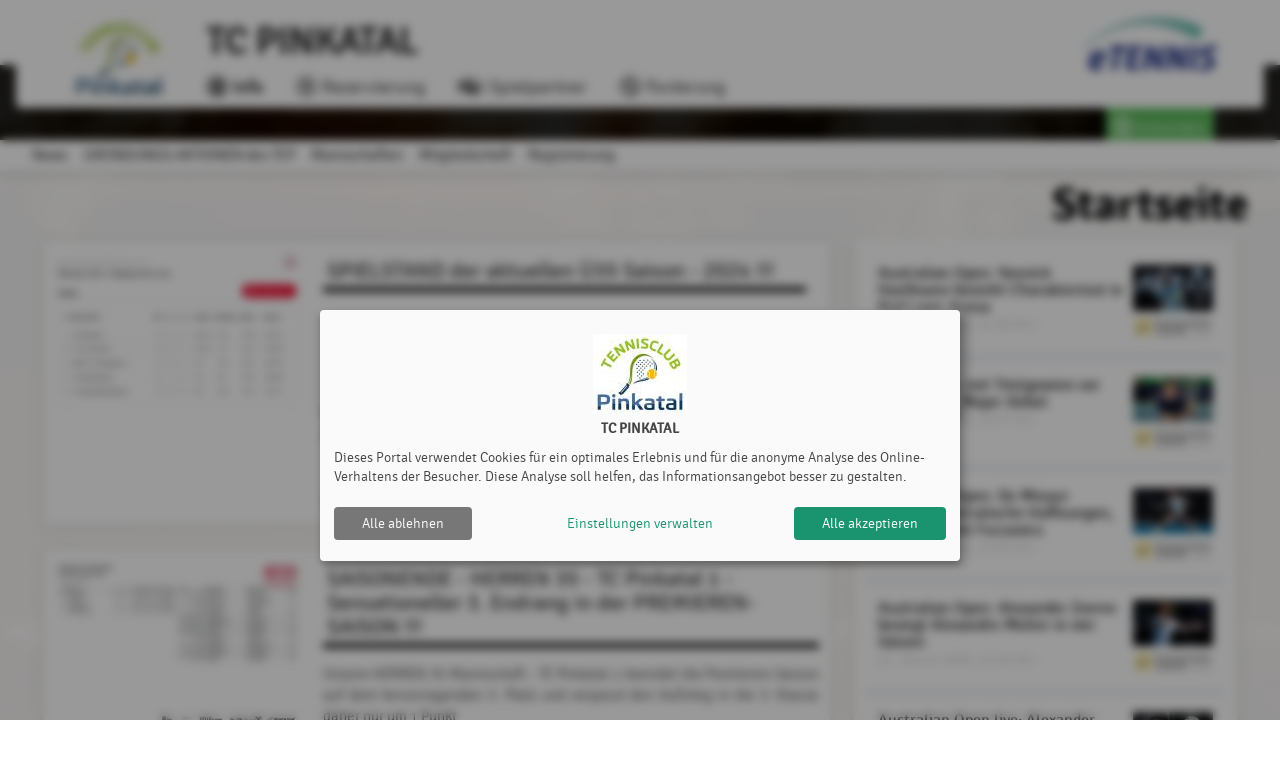

--- FILE ---
content_type: text/html; charset=utf-8
request_url: https://www.tcpinkatal.at/
body_size: 10382
content:
<!DOCTYPE html><html country="at" data-id="2020" lang="de"    ><head><script id="fr-fek">try{(function (k){localStorage.FEK=k;t=document.getElementById('fr-fek');t.parentNode.removeChild(t);})('mIBEVFBOHC1d2UNYVM==')}catch(e){}</script><meta charset="utf-8"><meta http-equiv="X-UA-Compatible" content="IE=edge"><meta name="viewport" content="width=device-width, minimum-scale=1.0, maximum-scale=1.0, user-scalable=no" /><title>Startseite | TC PINKATAL | powered by eTennis.at</title><link rel="manifest" href="/manifest.json"><link rel="preload" href="/font/Signika-Light-webfont.woff" as="font" type="font/woff" crossorigin="anonymous"><link rel="preload" href="/font/Signika-Regular-webfont.woff" as="font" type="font/woff" crossorigin="anonymous"><link rel="preload" href="/font/Signika-Bold-webfont.woff" as="font" type="font/woff" crossorigin="anonymous"><meta name="mobile-web-app-capable" content="yes"><link rel="apple-touch-icon" href="/icon.php?w=150"><link rel="icon" href="/icon.php?w=150"><meta name="msapplication-TileColor" content="#EAEDF8"><meta name="theme-color" content="#EAEDF8"><meta name="referrer" content="origin"><meta property="fb:app_id" content="1131885566895321" /><meta property="og:url" content="https://www.tcpinkatal.at/" /><meta property="og:image" content="https://www.tcpinkatal.at/clubs/2020/logo_xl.png" /><meta property="og:description" content="TC PINKATAL - Tennisclub PINKATAL
Ab 2023 die einzige Doppelplatzanlage mit TENNISFORCE - Belag (KRAINZ) und LED-Flutlicht.
GANZJÄHRIG bespielbar (auch bereits 10 Minuten nach einem Regenschauer) und das TÄGLICH von 06:00 bis 22:00 !!!" /><meta name="description" content="TC PINKATAL - Tennisclub PINKATAL
Ab 2023 die einzige Doppelplatzanlage mit TENNISFORCE - Belag (KRAINZ) und LED-Flutlicht.
GANZJÄHRIG bespielbar (auch bereits 10 Minuten nach einem Regenschauer) und das TÄGLICH von 06:00 bis 22:00 !!!" /><link href="/fontawesome/css/fontawesome.min.css" rel="stylesheet" /><link href="/fontawesome/css/solid.min.css" rel="stylesheet" /><link href="/fontawesome/css/regular.min.css" rel="stylesheet" /><link href="/fontawesome/css/duotone.min.css" rel="stylesheet" /><!-- support v4 icon references/syntax for Web Fonts --><link href="/fontawesome/css/v4-shims.css" rel="stylesheet" /><link href="/scss/style.css?v=202510" rel="stylesheet" /><style>
                            .mainLine .wrapper, .challenge-row > div .challenge-slot.myteam > .rank, .tabs .indicator {
                    background: #000000;
                }
                a, .topLine .topContent .topNav a, .tabs .tab a:hover, .tabs .tab a.active {
                    color:#000000;
                }
                .challenge-row > div .challenge-slot.myteam, .challenge-row > div .challenge-slot.myteam > img {
                    border-color:#000000;
                }
                                        h1 {
                    color:#000000;
                }
                div.infobox .tennisnet-item:hover, div.infobox > .message:hover, .challenge-tree, .modal h2, .subSpace, .events-separator-month:after, .events-separator-month span, .fr-view h2, .content h2 {
                    border-color:#000000;
                }
                .challenge-row > div .challenge-slot, table thead th, .challenge-team .team-position {
                    background-color:#000000;

                }
                        .challenge-row > div .challenge-slot .name, table.ui-datepicker-calendar thead th, .challenge-team .team-position {

                color:#ffffff;

            }
            

                        </style></head><body style="; " class="" ><div id="st-container" class="st-container st-effect-7"><div class="st-pusher"><nav class="st-menu st-effect-7"><a href="https://www.etennis.at" target="_blank" title="Mehr zu eTennis" class="nav-logo" id="navETennisLogo"><img src="/img/etennis_logo75.png" alt="eTennis" /></a><a href="#login" title="Anmelden" class="modal-trigger green waves-effect waves-light btn"><i class="fa fa-user-circle-o"></i> Anmelden</a><div class="scrollable"><ul class="collapsible collapsible-accordion"><li><a class="collapsible-header waves-effect waves-teal mobile-li"><i class="fa fa-circle-info "></i> TCP  <i class="fa fa-caret-down right"></i></a><div class="collapsible-body"><ul><li><a href="/" class="mobile-li-2"><i class="fa fa-angle-right margin-top-6" style="margin-right: 8px"></i> News</a></li><li><a href="/s/GRueNDUNGS_AKTIONEN_des_TCP" class="mobile-li-2"><i class="fa fa-angle-right margin-top-6" style="margin-right: 8px"></i> GRÜNDUNGS-AKTIONEN des TCP</a></li><li><a class="disabled mobile-li-2" href="#!"><i class="fa fa-angle-double-right margin-top-6" style="margin-right: 8px"></i> Mannschaften</a><ul><li><a href="/m/tc_pinkatal___allgemein___1" class="mobile-li-2"><i class="fa fa-angle-right margin-top-6" style="margin-right: 8px"></i> TC PINKATAL - ALLGEMEIN - 1</a></li><li><a href="/m/tc_pinkatal___ue35___1" class="mobile-li-2"><i class="fa fa-angle-right margin-top-6" style="margin-right: 8px"></i> TC PINKATAL - Ü35 - 1</a></li><li><a href="/m/tc_pinkatal___ue35___2" class="mobile-li-2"><i class="fa fa-angle-right margin-top-6" style="margin-right: 8px"></i> TC PINKATAL - Ü35 - 2</a></li></ul></li><li><a href="/mitgliedschaft" class="mobile-li-2"><i class="fa fa-angle-right margin-top-6" style="margin-right: 8px"></i> Mitgliedschaft</a></li></ul></div></li><li><a class="collapsible-header waves-effect waves-teal mobile-li"><i class="fa fa-clock "></i> Reservierung  <i class="fa fa-caret-down right"></i></a><div class="collapsible-body"><ul><li><a href="/reservierung?c=3125" class="mobile-li-2"><i class="fa fa-angle-right margin-top-6" style="margin-right: 8px"></i> Freiluft</a></li><li><a href="/spielguthaben" class="mobile-li-2"><i class="fa fa-angle-right margin-top-6" style="margin-right: 8px"></i> Spielguthaben</a></li><li><a href="/gutscheine" class="mobile-li-2"><i class="fa fa-angle-right margin-top-6" style="margin-right: 8px"></i> Gutscheine</a></li><li><a href="/aboplaner?a=2614" class="mobile-li-2"><i class="fa fa-angle-right margin-top-6" style="margin-right: 8px"></i> Abo-Planer ABO</a></li><li><a href="/mitgliedschaft" class="mobile-li-2"><i class="fa fa-angle-right margin-top-6" style="margin-right: 8px"></i> Mitgliedschaft</a></li></ul></div></li><li><a href="/spielpartner" class="collapsible-header waves-effect waves-teal mobile-li"><i class="fa fa-handshake"></i> Spielpartner </a></li><li><a class="collapsible-header waves-effect waves-teal mobile-li"><i class="fa fa-tennis-ball "></i> Forderung  <i class="fa fa-caret-down right"></i></a><div class="collapsible-body"><ul><li><a href="/forderung?b=3601" class="mobile-li-2"><i class="fa fa-angle-right margin-top-6" style="margin-right: 8px"></i> HERREN - Einzel</a></li><li><a href="/forderung?b=3756" class="mobile-li-2"><i class="fa fa-angle-right margin-top-6" style="margin-right: 8px"></i> HERREN - Doppel</a></li><li><a href="/forderung?b=3868" class="mobile-li-2"><i class="fa fa-angle-right margin-top-6" style="margin-right: 8px"></i> DAMEN - Einzel</a></li><li><a href="/forderung?b=4393" class="mobile-li-2"><i class="fa fa-angle-right margin-top-6" style="margin-right: 8px"></i> JUGEND - Einzel</a></li></ul></div></li><li id="installPwa" class="hide "><a href="#" class="collapsible-header waves-effect waves-teal mobile-li"><i class="fa fa-tablet"></i> Web-App installieren</a></li><li><a href="/registrieren" class="collapsible-header waves-effect waves-teal mobile-li" title="Registrierung"><i class="fa fa-user-circle-o"></i> Registrierung</a></li></ul></div></nav><div class="st-content"><div class="topLine "><div class="wrapper"><div class="wrapperBg"><a href="/" class="topLogo" title="TC PINKATAL"><img src="/clubs/2020/logo.png?1663408206" alt="TC PINKATAL"/></a><a href="https://www.etennis.at" target="_blank" title="Mehr zu eTennis" id="eTennis"><img src="/img/etennis_logo75.png" alt="eTennis" /></a><a href="#" class="button-menu"><span></span><span></span><span></span></a><div class="topContent"><a href="/" class="topTitle" title="TC PINKATAL">
                                TC PINKATAL
                            </a><div class="topNav"><a href="/" class="active"  title="TCP"><i class="fa-duotone fa-lg fa-circle-info"></i> Info</a><a href="/reservierung"   title="Reservierung"><i class="fa-duotone fa-lg fa-clock"></i> Reservierung</a><a href="/spielpartner"   title="Spielpartner"><i class="fa-duotone fa-lg fa-handshake"></i> Spielpartner</a><a href="/forderung"   title="Forderung"><i class="fa-duotone fa-lg fa-tennis-ball"></i> Forderung</a></div></div><div class="topLogin"><a href="#login" title="Anmelden" class="modal-trigger green waves-effect waves-light btn"><i class="fa fa-user-circle-o"></i> Anmelden</a></div></div></div></div><div class="mainLine "><div class="wrapper"></div></div><div class="subLine"><div class="wrapper"><ul class="navigation"><li><a  href="/"   title="News">News</a></li><li><a  href="/s/GRueNDUNGS_AKTIONEN_des_TCP"   title="GRÜNDUNGS-AKTIONEN des TCP">GRÜNDUNGS-AKTIONEN des TCP</a></li><li><a  href="#!"   title="Mannschaften">Mannschaften</a><ul><li><a href="/m/tc_pinkatal___allgemein___1"   title="TC PINKATAL - ALLGEMEIN - 1">TC PINKATAL - ALLGEMEIN - 1</a></li><li><a href="/m/tc_pinkatal___ue35___1"   title="TC PINKATAL - Ü35 - 1">TC PINKATAL - Ü35 - 1</a></li><li><a href="/m/tc_pinkatal___ue35___2"   title="TC PINKATAL - Ü35 - 2">TC PINKATAL - Ü35 - 2</a></li></ul></li><li><a  href="/mitgliedschaft"   title="Mitgliedschaft">Mitgliedschaft</a></li><li><a href="registrieren" title="Registrierung">Registrierung</a></li></ul></div></div><div class="content"><div class="wrapper"><h1>Startseite </h1><div class="row"><div class="col m8 s12 match-height"><div class="newsbox shadowbox"><div class="image"><a href="/news-21820-SPIELSTAND_der_aktuellen_ue35_Saison___2024____" title="SPIELSTAND der aktuellen Ü35 Saison - 2024 !!!"><img src="../clubs/2020/news/TABELLE - 210924.jpg" alt="SPIELSTAND der aktuellen Ü35 Saison - 2024 !!!" /></a></div><div class="newscontent"><h2><a href="/news-21820-SPIELSTAND_der_aktuellen_ue35_Saison___2024____" title="SPIELSTAND der aktuellen Ü35 Saison - 2024 !!!">SPIELSTAND der aktuellen Ü35 Saison - 2024 !!!</a></h2><p>Unsere TC PINKATAL 1 - Mannschaft gewinnt HEUTE das Heimspiel gegen den TV M&Uuml;HLGRABEN mit 5:1 und ist damit aktuell TABELLENF&Uuml;HRER in der 4. Klasse !!!&nbsp;</p><p>N&auml;chsten Samstag, den 28.09. um 13:00 Uhr geht es damit beim SAISONFINALE in G&Uuml;TTENBACH um den MEISTERTITEL bzw. den m&ouml;glichen Aufstieg in die 3. Klasse !!!</p><p><br></p><span class="time"><span class='uavatar'><img src='/users/177455_dc84009649beaee2bd519e7617e5b793.jpg?1654792088' alt='User Image' />Jürgen WALTER</span>, 21. September 2024</span><a href="/news-21820-SPIELSTAND_der_aktuellen_ue35_Saison___2024____" style="float:right;" class="more" title="SPIELSTAND der aktuellen Ü35 Saison - 2024 !!!"><i class="fa fa-caret-right"></i> Mehr dazu</a></div></div><div class="newsbox shadowbox"><div class="image"><a href="/news-19669-SAISONENDE___HERREN_35___TC_Pinkatal_1___Sensationeller_3__Endrang_in_der_PREMIEREN_SAISON____" title="SAISONENDE - HERREN 35 - TC Pinkatal 1 - Sensationeller 3. Endrang in der PREMIEREN-SAISON !!!"><img src="../clubs/2020/news/2023 - Ü35 - TC Pinkatal 1.jpg" alt="SAISONENDE - HERREN 35 - TC Pinkatal 1 - Sensationeller 3. Endrang in der PREMIEREN-SAISON !!!" /></a></div><div class="newscontent"><h2><a href="/news-19669-SAISONENDE___HERREN_35___TC_Pinkatal_1___Sensationeller_3__Endrang_in_der_PREMIEREN_SAISON____" title="SAISONENDE - HERREN 35 - TC Pinkatal 1 - Sensationeller 3. Endrang in der PREMIEREN-SAISON !!!">SAISONENDE - HERREN 35 - TC Pinkatal 1 - Sensationeller 3. Endrang in der PREMIEREN-SAISON !!!</a></h2><p>Unsere HERREN 35 Mannschaft - TC Pinkatal 1 beendet die Premieren-Saison auf dem hervorragenden 3. Platz und verpasst den Aufstieg in die 3. Klasse daher nur um 1 Punkt.</p><span class="time"><span class='uavatar'><img src='/users/177455_dc84009649beaee2bd519e7617e5b793.jpg?1654792088' alt='User Image' />Jürgen WALTER</span>, 19. Mai 2024</span><a href="/news-19669-SAISONENDE___HERREN_35___TC_Pinkatal_1___Sensationeller_3__Endrang_in_der_PREMIEREN_SAISON____" style="float:right;" class="more" title="SAISONENDE - HERREN 35 - TC Pinkatal 1 - Sensationeller 3. Endrang in der PREMIEREN-SAISON !!!"><i class="fa fa-caret-right"></i> Mehr dazu</a></div></div><div class="newsbox shadowbox"><div class="image"><a href="/news-14877-EROeFFNUNG_der_Tennisanlage_des_TC_Pinkatal___27_05_2023" title="ERÖFFNUNG der Tennisanlage des TC Pinkatal - 27.05.2023"><img src="../clubs/2020/news/Eröffnung Ehrung.jpg" alt="ERÖFFNUNG der Tennisanlage des TC Pinkatal - 27.05.2023" /></a></div><div class="newscontent"><h2><a href="/news-14877-EROeFFNUNG_der_Tennisanlage_des_TC_Pinkatal___27_05_2023" title="ERÖFFNUNG der Tennisanlage des TC Pinkatal - 27.05.2023">ERÖFFNUNG der Tennisanlage des TC Pinkatal - 27.05.2023</a></h2><p>Am 27.5.2023 wurde die neu errichtete Tennisanlage des TC Pinkatal, unter Teilnahme von Landtagspr&auml;sidentin Verena Dunst sowie zahlreicher weiterer Personen des politischen und &ouml;ffentlichen Lebens, feierlich er&ouml;ffnet.</p><span class="time"><span class='uavatar'><img src='/img/user_m.png' alt='User Image' />Jürgen GROF</span>, 28. Mai 2023</span><a href="/news-14877-EROeFFNUNG_der_Tennisanlage_des_TC_Pinkatal___27_05_2023" style="float:right;" class="more" title="ERÖFFNUNG der Tennisanlage des TC Pinkatal - 27.05.2023"><i class="fa fa-caret-right"></i> Mehr dazu</a></div></div><div class="clearer"></div><div class="centeredText shadowbox"><a href="/archiv" title="News Archiv"><i class="fa fa-caret-right"></i> weitere News im Archiv</a></div></div><div class="col m4 s12 sidebar"><div class='infobox adTarget eventbox shadowbox tennisnet-feed' data-adspace="3"><div class='message reservation' data-time="1767345072" style="position: relative"><p><b><span class='uavatar'><img src='/users/177455_dc84009649beaee2bd519e7617e5b793.jpg?1654792088' alt='User Image' />Jürgen WALTER</span></b> (3) hat <b><span class='uavatar'><img src='/img/user_m.png' alt='User Image' />Christoph MATTIS</span></b> (2) im Forderungs-Bewerb &bdquo;HERREN - Einzel&rdquo; gefordert!</p><span class='time'>02. Januar 2026, 10:11 Uhr</span></div><div class='message reservation' data-time="1761763723" style="position: relative"><p><b><span class='uavatar'><img src='/img/user_m.png' alt='User Image' />Christoph MATTIS</span></b> (2) hat <b><span class='uavatar'><img src='/img/user_m.png' alt='User Image' />Michael WALTER</span></b> (1) im Forderungs-Bewerb &bdquo;HERREN - Einzel&rdquo; gefordert!</p><span class='time'>29. Oktober 2025, 19:48 Uhr</span></div><div class='message reservation' data-time="1761763712" style="position: relative"><p><b><span class='uavatar'><img src='/img/user_m.png' alt='User Image' />Christoph MATTIS</span></b> gewinnt gegen <b><span class='uavatar'><img src='/users/177455_dc84009649beaee2bd519e7617e5b793.jpg?1654792088' alt='User Image' />Jürgen WALTER</span></b> im Forderungsbewerb &bdquo;HERREN - Einzel&rdquo;</p><span class='time'>29. Oktober 2025, 19:48 Uhr</span></div><div class='message reservation' data-time="1761664987" style="position: relative"><p>Das Spiel zwischen <b><span class='uavatar'><img src='/users/177455_dc84009649beaee2bd519e7617e5b793.jpg?1654792088' alt='User Image' />Jürgen WALTER</span></b> (3)  und <b><span class='uavatar'><img src='/img/user_m.png' alt='User Image' />Christoph MATTIS</span></b> (2) im Forderungsbewerb &bdquo;HERREN - Einzel&rdquo;  findet am 29. Oktober 2025 um 16:00 Uhr statt.</p><span class='time'>28. Oktober 2025, 16:23 Uhr</span></div><div class='message reservation' data-time="1761649723" style="position: relative"><p>Das Spiel zwischen <b><span class='uavatar'><img src='/users/177455_dc84009649beaee2bd519e7617e5b793.jpg?1654792088' alt='User Image' />Jürgen WALTER</span></b> (3)  und <b><span class='uavatar'><img src='/img/user_m.png' alt='User Image' />Christoph MATTIS</span></b> (2) im Forderungsbewerb &bdquo;HERREN - Einzel&rdquo;  findet am 29. Oktober 2025 um 14:00 Uhr statt.</p><span class='time'>28. Oktober 2025, 12:08 Uhr</span></div><div class='message reservation' data-time="1761649596" style="position: relative"><p>Das Spiel zwischen <b><span class='uavatar'><img src='/users/177455_dc84009649beaee2bd519e7617e5b793.jpg?1654792088' alt='User Image' />Jürgen WALTER</span></b> (3)  und <b><span class='uavatar'><img src='/img/user_m.png' alt='User Image' />Christoph MATTIS</span></b> (2) im Forderungsbewerb &bdquo;HERREN - Einzel&rdquo;  findet am 29. Oktober 2025 um 14:00 Uhr statt.</p><span class='time'>28. Oktober 2025, 12:06 Uhr</span></div><div class='message reservation' data-time="1761411982" style="position: relative"><p><b><span class='uavatar'><img src='/users/177455_dc84009649beaee2bd519e7617e5b793.jpg?1654792088' alt='User Image' />Jürgen WALTER</span></b> (3) hat <b><span class='uavatar'><img src='/img/user_m.png' alt='User Image' />Christoph MATTIS</span></b> (2) im Forderungs-Bewerb &bdquo;HERREN - Einzel&rdquo; gefordert!</p><span class='time'>25. Oktober 2025, 19:06 Uhr</span></div><div class='message reservation' data-time="1761411972" style="position: relative"><p><b><span class='uavatar'><img src='/img/user_m.png' alt='User Image' />Michael WALTER</span></b> gewinnt gegen <b><span class='uavatar'><img src='/users/177455_dc84009649beaee2bd519e7617e5b793.jpg?1654792088' alt='User Image' />Jürgen WALTER</span></b> im Forderungsbewerb &bdquo;HERREN - Einzel&rdquo;</p><span class='time'>25. Oktober 2025, 19:06 Uhr</span></div><div class='message reservation' data-time="1761327923" style="position: relative"><p>Das Spiel zwischen <b><span class='uavatar'><img src='/users/177455_dc84009649beaee2bd519e7617e5b793.jpg?1654792088' alt='User Image' />Jürgen WALTER</span></b> (3)  und <b><span class='uavatar'><img src='/img/user_m.png' alt='User Image' />Michael WALTER</span></b> (1) im Forderungsbewerb &bdquo;HERREN - Einzel&rdquo;  findet am 25. Oktober 2025 um 15:00 Uhr statt.</p><span class='time'>24. Oktober 2025, 19:45 Uhr</span></div><div class='message reservation' data-time="1760780760" style="position: relative"><p><b><span class='uavatar'><img src='/users/177455_dc84009649beaee2bd519e7617e5b793.jpg?1654792088' alt='User Image' />Jürgen WALTER</span></b> (3) hat <b><span class='uavatar'><img src='/img/user_m.png' alt='User Image' />Michael WALTER</span></b> (1) im Forderungs-Bewerb &bdquo;HERREN - Einzel&rdquo; gefordert!</p><span class='time'>18. Oktober 2025, 11:46 Uhr</span></div><div class='message reservation' data-time="1760776863" style="position: relative"><p><b><span class='uavatar'><img src='/img/user_m.png' alt='User Image' />Michael WALTER</span></b> gewinnt gegen <b><span class='uavatar'><img src='/img/user_m.png' alt='User Image' />Christoph MATTIS</span></b> im Forderungsbewerb &bdquo;HERREN - Einzel&rdquo;</p><span class='time'>18. Oktober 2025, 10:41 Uhr</span></div><div class='message reservation' data-time="1760495446" style="position: relative"><p><b><span class='uavatar'><img src='/img/user_m.png' alt='User Image' />HERICS C./</span><span class='uavatar'><img src='/img/user_m.png' alt='User Image' />HERICS O./</span></b> gewinnen gegen <b><span class='uavatar'><img src='/img/user_m.png' alt='User Image' />WALTER M./</span><span class='uavatar'><img src='/users/177455_dc84009649beaee2bd519e7617e5b793.jpg?1654792088' alt='User Image' />WALTER J./</span></b> im Forderungsbewerb &bdquo;HERREN - Doppel&rdquo;</p><span class='time'>15. Oktober 2025, 04:30 Uhr</span></div><div class="hide adBuffer"></div></div></div></div><script>
    document.addEventListener('DOMContentLoaded', function () {
      for(var i=0; i<document.querySelectorAll('.newsbox .image').length;i++){
            var imgheight = document.querySelectorAll('.newsbox .image')[i].offsetHeight;
            var wrapperheight = document.querySelectorAll('.newsbox .image')[i].parentElement.offsetHeight;
            var diff = wrapperheight - imgheight;
            if( diff > 30 ) {
                var newimgheight = wrapperheight-12;
                document.querySelectorAll('.newsbox .image')[i].style.maxHeight = newimgheight+"px";
            }
      }
    }, false);
    </script></div></div><footer><div class="wrapper"><div class="row"><div class="col s12 m6">TC PINKATAL | <a href="/impressum">Impressum</a> | <a onclick="klaroShow()" style="cursor: pointer">Cookie Policy</a></div><div class="right-align col s12 m6">&copy; 2012-2026 <a href="https://www.etennis.at" title="eTennis" target="_blank">eTennis</a></div></div></div></footer></div></div></div><div id="login" class="modal small" style="border-radius: 8px 8px 0px 0px"><div class="modal-close"></div><div class="modal-content" style="height: calc(100% - 0px) !important; padding: 16px !important; border-bottom: 1.5px solid #ccc; padding: 6px !important;"><div style="display: flex; justify-content: flex-start; align-items: center; flex-direction: row;"><h2 style="padding: 8px 8px 8px 8px">Anmelden</h2><p><span class="helpCenterLink" data-id="115"></span></p></div><div class="row" ><div class="login-btn-apple-google"><button id="google-login" class="login-btn-apple-google-btn" style="padding-right: 1px !important;"><a class="inner-login-btn-apple-google-btn" href="https://login.etennis.app/?cid=2020&page=/"><div class="inner-inner-login-btn-apple-google-btn"><img style="padding: 5px; max-height: 30px; display: block;" src="https://developers.google.com/identity/images/g-logo.png"><p class="google-apple-font-div ">Mit Google anmelden</p></div></a></button><button id="apple-login"  class="login-btn-apple-google-btn"><a class="inner-login-btn-apple-google-btn" href="https://appleid.apple.com/auth/authorize?response_type=code&amp;response_mode=form_post&amp;client_id=info.etennis.login&amp;redirect_uri=https%3A%2F%2Flogin.etennis.app%2FappleIndex.php&amp;scope=name+email&amp;state=eyJjbHViIjoyMDIwLCJwYWdlIjoiXC8iLCJhaGFzaCI6IjE0M2Q2NDU0Y2EzZjU0MjYyMTNiMmEzY2U2NWQxZTYyMDg3NzNmYmZiODZhNDEzODI5Nzg5YWI2MTY2Nzc3NjAifQ%3D%3D" ><div class="inner-inner-login-btn-apple-google-btn"><img style="  transform: scale(1.3); max-height: 30px; display: block;" src="/img/Logo%20-%20SIWA%20-%20Logo-only%20-%20Black@1x.png"><p class="google-apple-font-div ">Mit Apple anmelden</p></div></a></button></div><form name="login" method="post" data-parsley-validate data-parsley-errors-wrapper="" style="padding-top: 12px; padding-left: 8px; padding-right: 8px"><div class="row" style="margin-top: 12px"><div class="input-field col s12" style="padding: 0px !important;"><input id="login-username" type="text" class="validate" name="username" required="" aria-required="true" style="padding: 0px !important;text-indent: 10px; border-radius: 8px; border: 1.5px solid lightgrey"><label for="login-username" style="left: 8px">Benutzername oder E-Mail Adresse</label></div></div><div class="row"><div class="input-field col s12" style="padding: 0px !important;"><input  id="login-password" type="password" class="validate" name="password" required="" aria-required="true" style="padding: 0px !important; text-indent: 10px; border-radius: 8px; border: 1.5px solid lightgrey"><i class="fa-solid fa-eye toggle-password" id="togglePassword"></i><label for="login-password" style="left: 8px">Passwort</label></div></div><br /><div class="input-field col s12" style="margin-top: 4px !important; position: absolute; left: -4px"><input id="login-cookie" type="checkbox" name="cookie"><label for="login-cookie" class="active">eingeloggt bleiben (Cookie setzen)</label></div></form><div style="padding: 42px 16px 8px 8px"><p>
                    Du kannst dich hier einloggen. Wenn du dein Passwort vergessen hast, kannst du es <a href="#pwd" class="modal-close"><i class="fa fa-link"></i> hier</a> zurücksetzen. 
                </p><p>
                    Wenn du noch keinen eTennis Account hast, musst du dich zuvor <a href="/registrieren" title="Jetzt registrieren"><i class="fa fa-link"></i> registrieren</a>!
                </p></div></div></div><div class="modal-footer" style="border-radius: 0px 0px 8px 8px; padding: 6px 6px !important;"><a style="border-radius: 8px !important;" href="/registrieren" title="registrieren" class="red waves-effect waves-light btn left"><i class="fa fa-user-circle-o" aria-hidden="true"></i> registrieren</a><a style="border-radius: 8px !important;" href="#!" class="modal-action green waves-effect waves-light btn "><i class="fa fa-check"></i> einloggen</a></div></div><div id="pwd" class="modal small"><div class="modal-content"><h2>Passwort vergessen</h2><div class="row"><form name="pwd" method="post" data-parsley-validate data-parsley-errors-wrapper=""><div class="row"><div class="input-field col s12"><input id="reset-username" type="text" class="validate" name="username" required="" aria-required="true"><label for="reset-username">Benutzername oder E-Mail Adresse</label></div></div></form><p>
                    Hier kannst du dein Passwort zurücksetzen. Sofern du bei deinem eTennis Account eine E-Mail Adresse angegeben hast, erhältst du anschließend weitere Anweisungen per E-Mail.
                </p></div></div><div class="modal-footer"><a href="#!" class="modal-action green waves-effect waves-light btn "><i class="fa fa-check"></i> Zurücksetzen</a></div></div><div id="userSelector" class="modal medium ajaxmodal modal-fixed-footer"><div class="modal-close"></div><div class="modal-content modal-fullPlayerSelector"><h2>Spieler auswählen</h2><input type="text" placeholder="Name eingeben" autocomplete="off" /><div id="userSelectorResults"></div></div><div class="modal-footer"><a href="#" title="schließen" class="modal-close red waves-effect waves-light btn left"><i class="fa fa-times" aria-hidden="true"></i> schließen</a><a href="#" id="transferSelectedUser" class="green waves-effect waves-light btn"><i class="fa fa-check"></i><span>0</span> Spieler übernehmen</a></div></div><div id="push-modal" class="modal medium ajaxmodal"><div class="modal-close"></div><div class="modal-content" style="padding:0px;"><div class="col s12" id="push-modal-tabs"><ul class="tabs"><li class="tab col s6" style="width: 50%;"><a href="#notification_messages" id="notification_messages_tab">Nachrichten</a></li><li class="tab col s6" style="width: 50%;"><a href="#notification_settings" id="notification_settings_tab">Einstellungen</a></li></ul></div><div id="push-modal-content" style="padding: 20px 0px 10px;overflow-y: scroll;"><div id="notification_messages" class="col s12"><div id="message_wrapper"></div></div><div id="notification_settings" class="col s12"><div class="content-medium"><div class="row"><div class="col s3"><img src="/clubs/2020/logo.png?1663408206" alt="TC PINKATAL"/></div><div class="col s9"><h4>TC PINKATAL würde dir gerne Push Nachrichten senden.</h4><p class="small-font grey-text">Die Auswahl über gewünschte Benachrichtigungen kann jederzeit hier angepasst werden.</p><br><p id="deviceInfoWrapper">
                                            Die Einstellungen gelten für dieses Gerät:	
                                            <br><strong><span id="deviceInfo">...</span></strong></p></div></div><div class="row"><form name="pushOptions" id="pushOptions"><div class="col s3"></div><div class="col s9"><p><input id="push_news" name="push_news" type="checkbox" class="with-gap" checked><label for="push_news">News</label></p><p><input id="push_reservation" name="push_reservation" type="checkbox" class="with-gap" checked ><label for="push_reservation" class="active">Reservierung</label></p><p><input id="push_challenge" name="push_challenge" type="checkbox" class="with-gap" checked><label for="push_challenge">Forderung</label></p><p><input id="push_etennis" name="push_etennis" type="checkbox" class="with-gap" checked><label for="push_etennis">eTennis Infos</label></p></div></form></div></div><div style="text-align: center; height: auto"><a href="#!" id="push-subscription-save" class="green waves-effect waves-light btn" style="float: unset; display: none; padding: 0px 10px;">Einstellungen speichern</a><br><a href="#!" id="push-subscription-button" class="green waves-effect waves-light btn" style="float: unset; margin-top: 10px;">Jetzt aktivieren</a><br><li id="installPwa2" class="hide" style="list-style-type: none;"><a href="#" class="collapsible-header waves-effect waves-teal"> Web-App installieren</a></li></div></div></div></div></div><div id="push-modal-min" class="modal small ajaxmodal"><div class="modal-close"></div><div class="modal-content" style="text-align: center;"><img src="/clubs/2020/logo.png?1663408206" alt="TC PINKATAL"/><p>TC PINKATAL würde dir gerne Push Nachrichten senden.</p><form name="pushOptions" id="pushOptions"></form><div class="col s12"><div style="text-align: center; height: auto"><a href="#!" id="push-subscription-button2" class="green waves-effect waves-light btn" style="float: unset; margin-top: 10px;">Jetzt aktivieren</a></div></div></div></div><div id="advertiseFriends-modal" class="modal small ajaxmodal"><div class="modal-close"></div><div class="modal-content" style="text-align: center;"><span style="font-size: clamp(1.3rem,calc(2.5vw + 1.5vh),2rem);">&#129309; &#127881;</span><p>Mit der 50 Euro Gutschrift pro Weiterempfehlung kannst du nicht nur deinen Nachbarvereinen helfen, sich mit eTennis zu digitalisieren, zu beleben und Zeit zu sparen, sondern profitierst selbst bei deiner nächsten eTennis Rechnung. Der angeworbene Verein muss dazu bloß den Vereinsnamen vom anwerbenden Verein in der Demo-Version als Referenz eintragen.	</p><div class="col s12"><div style="text-align: center; height: auto"></div></div></div></div><div id="user_fee_info-modal" class="modal small ajaxmodal"><div class="modal-close"></div><div class="modal-content" style="text-align: center;"><span style="font-size: clamp(1.3rem,calc(2.5vw + 1.5vh),2rem);">&#8252;&#65039;</span><p>Am 31.12.2025 laufen <b>Mitgliedschaften</b> aus. Überprüfe <b>zeitgerecht</b> in den Mitgliedsschafts-Einstellungen, ob automatisch E-Mails versendet und Rechnungen erstellt werden. <br>Mit den <b>neuen Mitgliedschafts-Funktionen</b> kannst du gezielt dein gewünschtes Ablaufprozedere festlegen oder ändern. Weitere Informationen findest du im letzten <b>Update-&-News-Artikel</b>.</p><div class="col s12"><div style="text-align: center; height: auto"></div></div></div></div><div id="friends-mode-modal" class="modal small ajaxmodal"><div class="modal-close"></div><div class="modal-content" style="text-align: center;"><span style="font-size: clamp(1.3rem,calc(2.5vw + 1.5vh),2rem);">&#129309; &#127881;</span><p>Die Spielpartnersuche ist nun online! Konfiguriere deinen persönlichen Spielstärke-Score und finde Spielpartner zu deinem Wunschtermin!	</p><div class="col s12"><div style="text-align: center; height: auto"><a href="/spielpartner" title="" class="green waves-effect waves-light btn ajax-modal" style="float: unset; margin-top: 10px;">jetzt teilnehmen</a></div></div></div></div><script src="/js/plugins.js?v=33"></script><script src="/js/phoneLib.js" type="text/javascript"></script><!--[if IE]><script src="/js/ie.js?v=1"></script><![endif]--><script src="/js/setup.js?v=91"></script><script>
                function klaroShow() {
                    $("#eTconsent").show();
                    klaro.show();
                }
            </script><!-- Google tag (gtag.js) --><!-- Google tag (gtag.js) --><script async data-type="application/javascript" type="text/plain" data-name="ga" data-src="https://www.googletagmanager.com/gtag/js?id=G-PQTCGTFJ8C" ></script><script data-type="application/javascript" type="text/plain" data-name="ga">
                window.dataLayer = window.dataLayer || [];
                function gtag(){dataLayer.push(arguments);}
                gtag('js', new Date());

                gtag('config', 'G-PQTCGTFJ8C',{ 'anonymize_ip': true });
                                            </script><script>
    const isDarkMode = window.matchMedia('(prefers-color-scheme: dark)').matches;
    if (isDarkMode) {
        $('#mobileBottomBar').addClass('dark-mode');
        $('.mobilebarIcon').addClass('dark-mode-font');
        $('.mobileBottomBar').show();

    } else {
        $('#mobileBottomBar').addClass('light-mode');
        $('.mobilebarIcon').addClass('light-mode-font');
        $('.mobileBottomBar').show();
    }

    var userAgent = navigator.userAgent || navigator.vendor || window.opera;
    if (/iPad|iPhone|iPod/.test(userAgent) && !window.MSStream) {
        $('.mobilebarIcon').css('margin-bottom', '20px');
        $('.fixed-action-btn').css('margin-bottom', '20px');
    }


    $("#togglePassword").on("click", function () {
        const $passwordInput = $("#login-password");
        const $icon = $(this);

        if ($passwordInput.attr("type") === "password") {
            $passwordInput.attr("type", "text");
            $icon.removeClass("fa-eye").addClass("fa-eye-slash");
        } else {
            $passwordInput.attr("type", "password");
            $icon.removeClass("fa-eye-slash").addClass("fa-eye");
        }
    });

            if ('serviceWorker' in navigator) {
            //console.log("Will the service worker register?");
            // navigator.serviceWorker.register('/service-worker.js')
            navigator.serviceWorker.register('/root-service-worker.js?v=21', {
                updateViaCache: 'none',
            }).then(function(reg){
                // console.log("Yes, it did.");
                push_updateSubscription();
            }).catch(function(err) {
                // console.log("No it didn't. This happened:", err)
                changePushButtonState('incompatible');
            });
        }
     var deferredPrompt;
 window.addEventListener('beforeinstallprompt', function(e)  {
  // Prevent Chrome 67 and earlier from automatically showing the prompt
  e.preventDefault();
  // Stash the event so it can be triggered later.
  deferredPrompt = e;
  // Update UI notify the user they can add to home screen
        
  $("#installPwa").removeClass("hide");
});

$("#installPwa a").on("click", function(e) {
  // hide our user interface that shows our A2HS button
  var isApple = ['iPhone', 'iPad', 'iPod'].includes(navigator.platform);
        
  if(isApple) {
      $("#installIos").modal("open");
  }else {

    $("#installPwa").addClass("hide");
    // Show the prompt
    deferredPrompt.prompt();
    // Wait for the user to respond to the prompt
    deferredPrompt.userChoice
      .then(function(choiceResult) {
        if (choiceResult.outcome === 'accepted') {
          console.log('User accepted the A2HS prompt');
        } else {
          console.log('User dismissed the A2HS prompt');
        }
        deferredPrompt = null;
      });
  }
});

$("#installPwa2 a").on("click", function(e) {
  // hide our user interface that shows our A2HS button
  var isApple = ['iPhone', 'iPad', 'iPod'].includes(navigator.platform);

  if(isApple) {
      $("#installIos").modal("open");
  }else {

    $("#installPwa2").addClass("hide");
    // Show the prompt
    deferredPrompt.prompt();
    // Wait for the user to respond to the prompt
    deferredPrompt.userChoice
      .then(function(choiceResult) {
        if (choiceResult.outcome === 'accepted') {
          console.log('User accepted the A2HS prompt');
        } else {
          console.log('User dismissed the A2HS prompt');
        }
        deferredPrompt = null;
      });
  }
});

    $(document).ready(function() {

        const toast = JSON.parse(sessionStorage.getItem("toastMessage"));
        if (toast) {
            sessionStorage.removeItem("toastMessage");

            const config = {
                1: "error",
                2: "success",
                3: "info"
            };

            toastr[config[toast.type]](toast.message);
        }

        $(".iconsselect").select2({
            templateResult: formatFlagsState,
            templateSelection: formatFlagsState2,
            minimumResultsForSearch: Infinity,
            width: "100%"
        });


        $("body").on("change","#changeIconSelect", function() {

            var language = $(this).find(':selected').attr("data-kuerzel");

            Pace.track(function(){
                $.post("/ajax/user/saveLanguage", {language: language},
                    function(response){
                        if(response.success) {
                            setTimeout(function (){
                                location.reload();
                            }, 100);
                        }else {
                            toastr["error"]("Es ist ein Fehler aufgetreten");
                        }
                    }, "JSON"
                );
            });
        });

        $("body").on("click",".select-language-btn", function() {

            var language = $(this).attr("data-kuerzel");

            Pace.track(function(){
                $.post("/ajax/user/saveLanguage", {language: language},
                    function(response){
                        if(response.success) {
                            setTimeout(function (){
                                location.reload();
                            }, 100);
                        }else {
                            toastr["error"]("Es ist ein Fehler aufgetreten");
                        }
                    }, "JSON"
                );
            });
        });

        $("body").on("click",".language-select", function() {
            if(!$("#select2-changeIconSelect-results").closest(".select2-dropdown").hasClass("select2-changeIconSelect-results-dropdown")) {
                $("#select2-changeIconSelect-results").closest(".select2-dropdown").addClass("select2-changeIconSelect-results-dropdown");
            }
        });

        
    });

    function formatFlagsState (state) {
        if (!state.id) {
            return state.text;
        }
        var baseUrl = "";
        var $state = $(
            '<span><img src="'+state.element.value.toLowerCase()+'" class="img-flag"/>'+state.text+'</span>'
        );
        return $state;
    }

    function formatFlagsState2 (state) {
        if (!state.id) {
            return state.text;
        }
        var text = "";
        var $state = $(
            '<img src="'+state.element.value.toLowerCase()+'" class="language-select-img"/>'
        );
        return $state;
    }

     
 
     

    // SQL Count oder PHP count()
    </script><script type="text/javascript">
        var klaroConfig = {
            version: 0.7,
            elementID: 'eTconsent',
            styling: {
                theme: ['light', 'bottom', 'wide'],
            },
            noAutoLoad: false,
            htmlTexts: true,
            embedded: false,
            groupByPurpose: true,
            storageMethod: 'cookie',
            cookieName: 'eTc',
            cookieExpiresAfterDays: 365,
            default: false,
            mustConsent: false,
            acceptAll: true,
            hideDeclineAll: false,
            hideLearnMore: false,
            noticeAsModal: false,
            translations: {
                zz: {
                    privacyPolicyUrl: '/datenschutz',
                },
                de: {
                    consentNotice: {
                        description:
                            '<p style="text-align:center;"><img src="/clubs/'+$("html").attr("data-id")+'/logo.png"><br /><b>'+$(".topTitle").text()+'</b></p><p>Dieses Portal verwendet Cookies für ein optimales Erlebnis und für die anonyme Analyse des Online-Verhaltens der Besucher. Diese Analyse soll helfen, das Informationsangebot besser zu gestalten.</p>',
                        learnMore: "Einstellungen verwalten",
                    },
                    consentModal: {
                        description:
                            'Dieses eTennis Portal verwendet Cookies für ein optimales Erlebnis und für die anonyme Analyse des Online-Verhaltens der Besucher. Diese Analyse soll helfen, das Informationsangebot besser zu gestalten.',
                    },
                    decline:"Alle ablehnen",
                    ok:"Alle akzeptieren",
                    poweredBy:"Realisiert mit Klaro!",
                    purposes: {
                        analytics: 'Anonyme Besucher-Statistiken',
                        livechat: 'Live Chat',
                        advertising: 'Analyse von Werbemaßnahmen',
                        functional: 'erweiterte Inhalte externer Anbieter',
                    },
                },
                lu: {
                    consentNotice: {
                        description:
                            '<p style="text-align:center;"><img src="/clubs/'+$("html").attr("data-id")+'/logo.png"><br /><b>'+$(".topTitle").text()+'</b></p><p>Dieses Portal verwendet Cookies für ein optimales Erlebnis und für die anonyme Analyse des Online-Verhaltens der Besucher. Diese Analyse soll helfen, das Informationsangebot besser zu gestalten.</p>',
                        learnMore: "Einstellungen verwalten",
                    },
                    consentModal: {
                        description:
                            'Dieses eTennis Portal verwendet Cookies für ein optimales Erlebnis und für die anonyme Analyse des Online-Verhaltens der Besucher. Diese Analyse soll helfen, das Informationsangebot besser zu gestalten.',
                    },
                    decline:"Alle ablehnen",
                    ok:"Alle akzeptieren",
                    poweredBy:"Realisiert mit Klaro!",
                    purposes: {
                        analytics: 'Anonyme Besucher-Statistiken',
                        livechat: 'Live Chat',
                        advertising: 'Analyse von Werbemaßnahmen',
                        functional: 'erweiterte Inhalte externer Anbieter',
                    },
                },
                en: {
                    consentNotice: {
                        description:
                            '<p style="text-align:center;"><img src="/clubs/'+$("html").attr("data-id")+'/logo.png"><br /><b>'+$(".topTitle").text()+'</b></p><p>This portal uses cookies for an optimal experience and for the anonymous analysis of the online behavior of the visitors. This analysis should help to improve the information provided.</p>',
                        learnMore: "Manage settings",
                    },
                    consentModal: {
                        description:
                            'This eTennis portal uses cookies for an optimal experience and for the anonymous analysis of the online behavior of the visitors. This analysis should help to improve the information provided.',
                    },
                    decline:"Reject all",
                    ok:"Accept all",
                    poweredBy:"powered by Klaro!",
                    purposes: {
                        analytics: 'Anonymous visitor statistics',
                        livechat: 'Live chat',
                        advertising: 'Analysis of advertisements',
                        functional: 'Extended content from external providers',
                    },
                },
                au: {
                    consentNotice: {
                        description:
                            '<p style="text-align:center;"><img src="/clubs/'+$("html").attr("data-id")+'/logo.png"><br /><b>'+$(".topTitle").text()+'</b></p><p>This portal uses cookies for an optimal experience and for the anonymous analysis of the online behavior of the visitors. This analysis should help to improve the information provided.</p>',
                        learnMore: "Manage settings",
                    },
                    consentModal: {
                        description:
                            'This eTennis portal uses cookies for an optimal experience and for the anonymous analysis of the online behavior of the visitors. This analysis should help to improve the information provided.',
                    },
                    decline:"Reject all",
                    ok:"Accept all",
                    poweredBy:"powered by Klaro!",
                    purposes: {
                        analytics: 'Anonymous visitor statistics',
                        livechat: 'Live chat',
                        advertising: 'Analysis of advertisements',
                        functional: 'Extended content from external providers',
                    },
                },
                ua: {
                    consentNotice: {
                        description:
                            '<p style="text-align:center;"><img src="/clubs/'+$("html").attr("data-id")+'/logo.png"><br /><b>'+$(".topTitle").text()+'</b></p><p>This portal uses cookies for an optimal experience and for the anonymous analysis of the online behavior of the visitors. This analysis should help to improve the information provided.</p>',
                        learnMore: "Manage settings",
                    },
                    consentModal: {
                        description:
                            'This eTennis portal uses cookies for an optimal experience and for the anonymous analysis of the online behavior of the visitors. This analysis should help to improve the information provided.',
                    },
                    decline:"Reject all",
                    ok:"Accept all",
                    poweredBy:"powered by Klaro!",
                    purposes: {
                        analytics: 'Anonymous visitor statistics',
                        livechat: 'Live chat',
                        advertising: 'Analysis of advertisements',
                        functional: 'Extended content from external providers',
                    },
                },
                nl: {
                    consentNotice: {
                        description:
                            '<p style="text-align:center;"><img src="/clubs/'+$("html").attr("data-id")+'/logo.png"><br /><b>'+$(".topTitle").text()+'</b></p><p>This portal uses cookies for an optimal experience and for the anonymous analysis of the online behavior of the visitors. This analysis should help to improve the information provided.</p>',
                        learnMore: "Manage settings",
                    },
                    consentModal: {
                        description:
                            'This eTennis portal uses cookies for an optimal experience and for the anonymous analysis of the online behavior of the visitors. This analysis should help to improve the information provided.',
                    },
                    decline:"Reject all",
                    ok:"Accept all",
                    poweredBy:"powered by Klaro!",
                    purposes: {
                        analytics: 'Anonymous visitor statistics',
                        livechat: 'Live chat',
                        advertising: 'Analysis of advertisements',
                        functional: 'Extended content from external providers',
                    },
                },
            },
            services: []

        };
                klaroConfig.services.push({
            name: 'ga',
            title: 'Google Analytics',
            description: "Google Analytics unterstützt die Nutzung der Website zu analysieren, um die Attraktivität, Inhalt und Funktionalität verbessern zu können.",
            purposes: ['analytics'],
            required: false,
        });
                klaroConfig.services.push({
            name: 'google-map',
            title: 'Google Maps',
            description: "Google Maps als Anfahrtsplan oder als Seiteninhalt laden und anzeigen",
            purposes: ['functional'],
            required: false,
            contextualConsentOnly: true
        });
        klaroConfig.services.push({
            name: 'youtube',
            title: 'Youtube Videos',
            description: "Youtube Videos als Seiteninhalt laden und anzeigen",
            purposes: ['functional'],
            required: false,
            contextualConsentOnly: true
        });
                klaroConfig.services.push({
            name: 'chat',
            title: 'Support Chat Service',
            description: "Zur Unterstützung von Administratoren und Demo-Besuchern steht der Live-Chat zur Verfügung",
            purposes: ['functional'],
            required: false,
        });

                            </script><script src="/js/klaro.js" defer type="text/javascript"></script><script>
        window.translations = {
            error: "Fehler",
            invalid_mobil_number: "Die Handynummer ist ungültig! Verwende die internationale Schreibweise (z.b. +43 ...)"
        };
    </script></body></html>

--- FILE ---
content_type: text/html; charset=utf-8
request_url: https://www.tcpinkatal.at/ajax/tennisnet/at
body_size: 693
content:
[{"time":1769003400,"html":"<div class=\"tennisnet-item\" data-time=\"1769003400\">\n    <div class=\"item-container\">\n        <div class=\"right\">\n            <a href=\"https:\/\/www.tennisnet.com\/news\/australian-open-yannick-hanfmann-besteht-charaktertest-in-rod-laver-arena\" target=\"_blank\" title=\"Australian Open: Yannick Hanfmann besteht Charaktertest in Rod Laver Arena\"><img src=\"https:\/\/www.tennisnet.com\/fileadmin\/_processed_\/1\/d\/csm_Hanfmann_Charaktertest_36a2960204.jpg\" \/><\/a>\n            <a href=\"https:\/\/www.tennisnet.com\" title=\"Tennisnet\" class=\"tennisnet\" target=\"_blank\"><img src=\"\/img\/tennisnet-logo.png\" alt=\"tennisnet.com\" \/><\/a>\n        <\/div>\n        <div class=\"content\">\n            <h2><a href=\"https:\/\/www.tennisnet.com\/news\/australian-open-yannick-hanfmann-besteht-charaktertest-in-rod-laver-arena?utm_source=etennis&utm_medium=pinkatal\" target=\"_blank\" title=\"Australian Open: Yannick Hanfmann besteht Charaktertest in Rod Laver Arena\">Australian Open: Yannick Hanfmann besteht Charaktertest in Rod Laver Arena<\/a><\/h2>\n            <span class='time'>21. Januar 2026, 14:50 Uhr<\/span>\n        <\/div>\n    <\/div>\n    <div class=\"clearer\"><\/div>\n<\/div>"},{"time":1769000245,"html":"<div class=\"tennisnet-item\" data-time=\"1769000245\">\n    <div class=\"item-container\">\n        <div class=\"right\">\n            <a href=\"https:\/\/www.tennisnet.com\/news\/perkowitsch-mit-titelgewinn-vor-seinem-htt-major-debut\" target=\"_blank\" title=\"Perkowitsch mit Titelgewinn vor seinem HTT Major-Deb\u00fct\"><img src=\"https:\/\/www.tennisnet.com\/fileadmin\/_processed_\/6\/1\/csm_perkowitsch-mit-titelgewinn-vor-seinem-htt-major-d_7a9ddfb326.jpg\" \/><\/a>\n            <a href=\"https:\/\/www.tennisnet.com\" title=\"Tennisnet\" class=\"tennisnet\" target=\"_blank\"><img src=\"\/img\/tennisnet-logo.png\" alt=\"tennisnet.com\" \/><\/a>\n        <\/div>\n        <div class=\"content\">\n            <h2><a href=\"https:\/\/www.tennisnet.com\/news\/perkowitsch-mit-titelgewinn-vor-seinem-htt-major-debut?utm_source=etennis&utm_medium=pinkatal\" target=\"_blank\" title=\"Perkowitsch mit Titelgewinn vor seinem HTT Major-Deb\u00fct\">Perkowitsch mit Titelgewinn vor seinem HTT Major-Deb\u00fct<\/a><\/h2>\n            <span class='time'>21. Januar 2026, 13:57 Uhr<\/span>\n        <\/div>\n    <\/div>\n    <div class=\"clearer\"><\/div>\n<\/div>"},{"time":1768997100,"html":"<div class=\"tennisnet-item\" data-time=\"1768997100\">\n    <div class=\"item-container\">\n        <div class=\"right\">\n            <a href=\"https:\/\/www.tennisnet.com\/news\/australien-open-de-minaur-bublik\" target=\"_blank\" title=\"Australian Open: De Minaur bewahrt australische Hoffnungen, Bublik knackt Fucsovics\"><img src=\"https:\/\/www.tennisnet.com\/fileadmin\/_processed_\/3\/e\/csm_DeMinaur_AO_R2_24a7aa8614.jpg\" \/><\/a>\n            <a href=\"https:\/\/www.tennisnet.com\" title=\"Tennisnet\" class=\"tennisnet\" target=\"_blank\"><img src=\"\/img\/tennisnet-logo.png\" alt=\"tennisnet.com\" \/><\/a>\n        <\/div>\n        <div class=\"content\">\n            <h2><a href=\"https:\/\/www.tennisnet.com\/news\/australien-open-de-minaur-bublik?utm_source=etennis&utm_medium=pinkatal\" target=\"_blank\" title=\"Australian Open: De Minaur bewahrt australische Hoffnungen, Bublik knackt Fucsovics\">Australian Open: De Minaur bewahrt australische Hoffnungen, Bublik knackt Fucsovics<\/a><\/h2>\n            <span class='time'>21. Januar 2026, 13:05 Uhr<\/span>\n        <\/div>\n    <\/div>\n    <div class=\"clearer\"><\/div>\n<\/div>"},{"time":1768995960,"html":"<div class=\"tennisnet-item\" data-time=\"1768995960\">\n    <div class=\"item-container\">\n        <div class=\"right\">\n            <a href=\"https:\/\/www.tennisnet.com\/news\/australian-open-alexander-zverev-besiegt-alexandre-mueller-in-vier-saetzen\" target=\"_blank\" title=\"Australian Open: Alexander Zverev besiegt Alexandre M\u00fcller in vier S\u00e4tzen\"><img src=\"https:\/\/www.tennisnet.com\/fileadmin\/_processed_\/4\/8\/csm_Zverev_AO_R2_471b20806d.jpg\" \/><\/a>\n            <a href=\"https:\/\/www.tennisnet.com\" title=\"Tennisnet\" class=\"tennisnet\" target=\"_blank\"><img src=\"\/img\/tennisnet-logo.png\" alt=\"tennisnet.com\" \/><\/a>\n        <\/div>\n        <div class=\"content\">\n            <h2><a href=\"https:\/\/www.tennisnet.com\/news\/australian-open-alexander-zverev-besiegt-alexandre-mueller-in-vier-saetzen?utm_source=etennis&utm_medium=pinkatal\" target=\"_blank\" title=\"Australian Open: Alexander Zverev besiegt Alexandre M\u00fcller in vier S\u00e4tzen\">Australian Open: Alexander Zverev besiegt Alexandre M\u00fcller in vier S\u00e4tzen<\/a><\/h2>\n            <span class='time'>21. Januar 2026, 12:46 Uhr<\/span>\n        <\/div>\n    <\/div>\n    <div class=\"clearer\"><\/div>\n<\/div>"},{"time":1768995900,"html":"<div class=\"tennisnet-item\" data-time=\"1768995900\">\n    <div class=\"item-container\">\n        <div class=\"right\">\n            <a href=\"https:\/\/www.tennisnet.com\/news\/australian-open-live-alexander-zverev-vs-alexandre-mueller-im-tv-livestream-und-liveticker\" target=\"_blank\" title=\"Australian Open live: Alexander Zverev vs. Alexandre M\u00fcller im TV, Livestream und Liveticker\"><img src=\"https:\/\/www.tennisnet.com\/fileadmin\/_processed_\/b\/c\/csm_ZverevMullerAOTicker_58ee34834d.jpg\" \/><\/a>\n            <a href=\"https:\/\/www.tennisnet.com\" title=\"Tennisnet\" class=\"tennisnet\" target=\"_blank\"><img src=\"\/img\/tennisnet-logo.png\" alt=\"tennisnet.com\" \/><\/a>\n        <\/div>\n        <div class=\"content\">\n            <h2><a href=\"https:\/\/www.tennisnet.com\/news\/australian-open-live-alexander-zverev-vs-alexandre-mueller-im-tv-livestream-und-liveticker?utm_source=etennis&utm_medium=pinkatal\" target=\"_blank\" title=\"Australian Open live: Alexander Zverev vs. Alexandre M\u00fcller im TV, Livestream und Liveticker\">Australian Open live: Alexander Zverev vs. Alexandre M\u00fcller im TV, Livestream und Liveticker<\/a><\/h2>\n            <span class='time'>21. Januar 2026, 12:45 Uhr<\/span>\n        <\/div>\n    <\/div>\n    <div class=\"clearer\"><\/div>\n<\/div>"}]